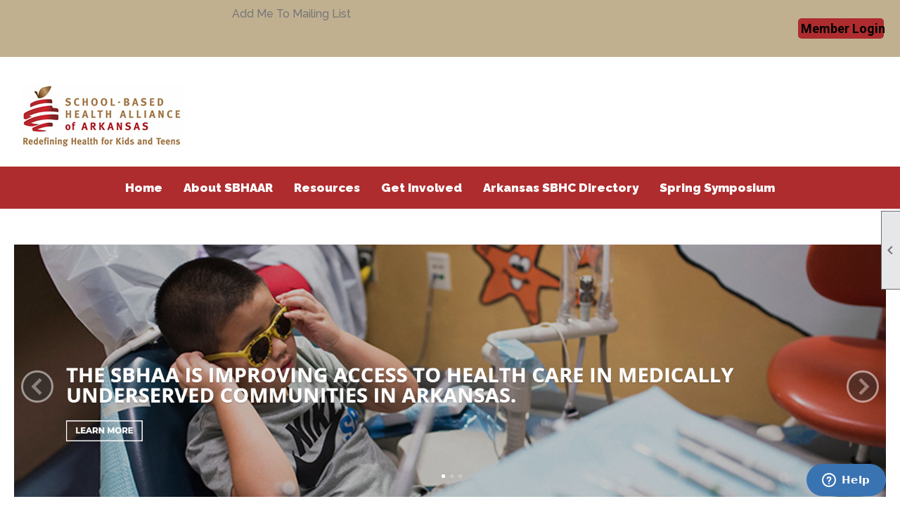

--- FILE ---
content_type: text/html; charset=utf-8
request_url: https://sbhaar.clubexpress.com/
body_size: 48682
content:
<!DOCTYPE html>


<html lang="en">
	<head id="page_head">   
		<title id="page_title">Home - School-Based Health Alliance of Arkansas</title>
		
		
		

		
			<script>
				var True = true;
				var False = false;
				var pageId = "0";
				var enableChangeWarning = False;
				var localChangesPending = False;
				var otherChangesPending = false;
				var userLoggedIn = False;
				var memberNumber = '';
				var memberId = '';
				var previewMode = False;
				var isMobileDevice = False;
				var isMobileDisplay = False;
				var isPostBack = False;
				var submitButtonName = "";
				var cancelButtonName = "";
				var focusControlId = '';
				var isApp = False;
				var app_platform = ""; 
				var hidePageTools = false;
				var isPopup = false;
				var isIE7 = false;
				var isIE8 = false;
				var renewLink = '';
				var paymentLink = '';
				var clubPrefix = "/";
				var pageToolsReferenceSelector = null;
				var isBotSession = True;
				function doCancel() {	}
			</script>  

			
			<link type="text/css" href="/css/smoothness/jquery-ui.min.css?v=20221017" rel="Stylesheet" />	
			<link rel="stylesheet" type="text/css" href="/css/common_ui.css?v=20251209" />
			<link rel="stylesheet" type="text/css" href="/css/widget.css?v=20250731" />
			<link rel="stylesheet" media="print" type="text/css" href="/css/printable.css?v=20221027" />
			<meta id="description_meta_tag" name="description" content="The Arkansas School-Based Health Alliance is a non-profit organization which advocates for the provision of high-quality, easily accessible, coordinated health services to the children of Arkansas. "></meta>
			<script src="/script/jquery.js?v=20221004"></script>

			<link rel='stylesheet' type='text/css' href='/clubs/563085/css/fonts.css?v=4' />
<link rel='stylesheet' type='text/css' href='/css/layout/99/layout.css?v=3' />
<link rel='stylesheet' type='text/css' href='/css/design/24/design.css?v=1' />
<link rel='stylesheet' type='text/css' href='/css/color/23/color.css?v=120523' />
<link rel='stylesheet' type='text/css' href='/clubs/563085/css/generated.css' />
<link rel='stylesheet' type='text/css' href='/clubs/563085/css/club.css?v=39' />
<link rel='stylesheet' type='text/css' href='/clubs/563085/css/custom.css?v=39' />
	
			<link rel="shortcut icon" href="favicon.ico?v=563085_843337285" type="image/x-icon" /> 
			<meta id="google_meta_tag" name="Google-site-verification" content="sbhaarkansas"></meta><meta id="keywords_meta_tag" name="keywords" content="SBHAAR, School-Based Health, School Based Health, Alliance, "></meta>
			<meta name="referrer" content="always" /> 
			<meta name="viewport" content="width=device-width, initial-scale=1" />
		

		
		
		

	</head>

	<body onhelp="return false;">
		<form method="post" action="./" id="form">
<div class="aspNetHidden">
<input type="hidden" name="style_sheet_manager_TSSM" id="style_sheet_manager_TSSM" value="" />
<input type="hidden" name="script_manager_TSM" id="script_manager_TSM" value="" />
<input type="hidden" name="__EVENTTARGET" id="__EVENTTARGET" value="" />
<input type="hidden" name="__EVENTARGUMENT" id="__EVENTARGUMENT" value="" />
<input type="hidden" name="__VIEWSTATE" id="__VIEWSTATE" value="G0W7wXkzdCwwmgZPxEUY9edlOjgEUz582Rfm6slLQlgv5VZd90POqSDsCRy6gA/p7PG8M7x1EgkFAG3aM63MA2+wviM=" />
</div>

<script type="text/javascript">
//<![CDATA[
var theForm = document.forms['form'];
if (!theForm) {
    theForm = document.form;
}
function __doPostBack(eventTarget, eventArgument) {
    if (!theForm.onsubmit || (theForm.onsubmit() != false)) {
        theForm.__EVENTTARGET.value = eventTarget;
        theForm.__EVENTARGUMENT.value = eventArgument;
        theForm.submit();
    }
}
//]]>
</script>


<script src="/WebResource.axd?d=pynGkmcFUV13He1Qd6_TZD_D2KgvBt7G12Vw1g4A0HNv5Br7URGTkjksE-TYATFOTvNuxQ2&amp;t=638343903423008439" type="text/javascript"></script>


<script src="/Telerik.Web.UI.WebResource.axd?_TSM_HiddenField_=script_manager_TSM&amp;compress=1&amp;_TSM_CombinedScripts_=%3b%3bSystem.Web.Extensions%2c+Version%3d4.0.0.0%2c+Culture%3dneutral%2c+PublicKeyToken%3d31bf3856ad364e35%3aen-US%3ae441b334-44bb-41f8-b8ef-43fec6e58811%3aea597d4b%3ab25378d2%3bTelerik.Web.UI%3aen-US%3a8b7d6a7a-6133-413b-b622-bbc1f3ee15e4%3a16e4e7cd%3a365331c3%3a24ee1bba" type="text/javascript"></script>
<div class="aspNetHidden">

	<input type="hidden" name="__VIEWSTATEGENERATOR" id="__VIEWSTATEGENERATOR" value="65E7F3AF" />
</div>

			<a href="#page_content" id="skip_nav" tabindex="1">Skip to main content</a>
			<a name="top"></a>
			
			
			
			
			

			

			
			

			
			
			<script type="text/javascript">
//<![CDATA[
Sys.WebForms.PageRequestManager._initialize('script_manager', 'form', [], [], [], 90, '');
//]]>
</script>

			<script>
				$telerik.$.ajaxPrefilter(function (s) { if (s.crossDomain) { s.contents.script = false; } });
			</script>

			<input name="changes_pending" type="hidden" id="changes_pending" />
			<script src="https://s3.us-east-1.amazonaws.com/ClubExpressWebFiles/script/jquery-ui.min.js?v=20221017" integrity="sha384-rxCb5hadGhKYsOzRIvOkQ0ggxhZ5fjRxGVY+gkYd5vCYHxwwA5XxrDAW5fAnz9h5" crossorigin="anonymous"></script>
			<script src="/script/widget.js?v=20240307"></script>
			<script src="/script/common.js?v=20260105"></script>

			<script src="/script/address_verification.js?v=20250328"></script>
			<style> @import url("/css/address_verification.css?v=20250328");</style>

			

			

			
<div id="sliding_page_tools">
	
	<style type="text/css">
		@import url("/css/page_tools.css?v=20200604");
	</style>
	<i class="material-icons slide-indicator">&#xE314;</i>
	<ul>
		<li><a class="print-link" title="Print" id="print_link" onclick="printPage(&#39;&#39;, &#39;&#39;, &#39;School-Based Health Alliance of Arkansas&#39;, &#39;sbhaar.org&#39;); return false;" href="#"><i class='material-icons'></i>Print This Page</a></li>
		<li><a href="#" id="text_size" onclick="toggleTextSize(); return false;" title="Text Size" aria-label="Change Text Size" rel="nofollow" ><i class="material-icons">&#xE262;</i>Text Size</a></li>
		<li></li>
		<li ><a href="#top" id="go_to_top" title="Go To Top" aria-label="Got To Top of Page" rel="nofollow"><i class="material-icons">&#xE55D;</i>Scroll To Top</a></li>
		<li></li>
	</ul>

</div>



		
			
		
			<link rel="stylesheet" type="text/css" href="/script/galleria/themes/twelve/galleria.twelve.css" />	
			
			
			<script>
				$(document).ready(function () {
					if (focusControlId) {
						window.setTimeout(function () {
							var focusElement = document.getElementById(focusControlId);
							if (focusElement) {
								focusElement.focus();
							}
						}, 100);
					}
					
					var zenScript = document.createElement('script');
					zenScript.setAttribute('id', 'ze-snippet');
					zenScript.setAttribute('src', 'https://static.zdassets.com/ekr/snippet.js?key=e429ae43-bbec-4591-8dbb-e47eb91740bb');
					document.head.appendChild(zenScript);
					zenScript.onload = function () {
						zE('webWidget', 'setLocale', 'en-us');
						window.zESettings = {
							"webWidget": {
								"chat": {
									"suppress": true
								},
								"talk": {
									"suppress": true
								},
								"answerBot": {
									"suppress": true
								},
								"color": { "theme": "#3a73b2", "launcher": "#3a73b2", "launcherText": "#FFFFFF", "header": "#3a73b2" }
							}
						}
						zE('webWidget', 'helpCenter:setSuggestions', { search: '0' });
					}
				});

			</script>
			
			
		
			<input name="hidden_button_for_address_verification" id="hidden_button_for_address_verification" type="button" onclick="handleAddressVerificationAfterSubmit()" style="display:none" />
		
<script src="/script/layoutWidget.js?v=20220826" type="text/javascript"></script>
<script src="/script/layouts/99/layout.js?v=202200815" type="text/javascript"></script>

<div id="layout_wrapper">
	<section class="top-container"><div class="template-row twentyfive-fifty " id="twentyfive_fifty-1964167386" style="background-color:#f5f5f5;font-family:'Lato', sans-serif;font-size:14px;text-align:right;margin-top:0px;margin-bottom:10px;" data-bg="#f5f5f5" data-bw="-1" data-lh="-1"><div class="template-column quarter " style="background-color:#c1b090;font-size:14px;text-align:left;padding:10px;margin-top:0px;margin-bottom:0px;" data-bg="#c1b090" data-bw="-1" data-lh="-1"><div class="cell-item inner-column"><div id='s|0' class='layout-widget social-widget'></div><div class='clear'></div></div></div><div class="template-column quarter " style="background-color:#c1b090;font-size:14px;text-align:left;padding:10px;margin-top:0px;margin-bottom:0px;" data-bg="#c1b090" data-bw="-1" data-lh="-1"><div class="cell-item inner-column"><div id='a|1|0|-1|Add%20Me%20To%20Mailing%20List|%27Raleway%27%2C%20sans-serif|16px|777777|-1' class='layout-widget addme-widget'><a href="/content.aspx?page_id=230&club_id=563085" class="add-me-link " style="font-family:'Raleway', sans-serif;font-size:16px;color:#777777;">Add Me To Mailing List</a></div><div class='clear'></div></div></div><div class="template-column half " style="background-color:#c1b090;font-size:14px;text-align:right;padding:20px;margin-top:0px;margin-bottom:0px;" data-bg="#c1b090" data-bw="-1" data-lh="-1"><div class="cell-item inner-column"><div id="u|1|" class="layout-widget user-panel" title="User Panel"><style type="text/css">@import url(/css/user_panel.css?v=20250120);</style><script type="text/javascript" src="/script/user_panel.js?v=20250120"></script><div id="user_panel_widget"><a href="/content.aspx?page_id=31&club_id=563085&action=login&user=5" class="login-link ce-button">Member Login</a></div></div><div class="clear"></div></div></div><div class="clear"></div></div><div class="template-row full-width " id="full_width-508297456" style="text-align:left;" data-bw="-1" data-lh="-1"><div class="template-column full " style="font-family:'Roboto',sans-serif;font-size:16px;text-align:left;padding:20px;margin-top:0px;margin-bottom:0px;" data-bw="-1" data-lh="-1"><div class='cell-item inner-column'><div id="header_cell"><img src="//images.clubexpress.com/563085/graphics/sbha-logo_1413937990.jpg " style="float: left; margin: 8px;"><br></div></div></div><div class="clear"></div></div><div class="template-row full-width " id="full_width-1020446000" style="background-color:#ae2c2e;font-family:'Roboto',sans-serif;font-size:16px;margin-top:0px;margin-bottom:10px;" data-bg="#ae2c2e" data-bw="-1" data-lh="-1"><div class="template-column full " style="text-align:center;" data-bw="-1" data-lh="-1"><div class='cell-item inner-column'><div id="m|35|" class="layout-widget menu-widget" title="Menu"><a class="menutoggle" rel="nofollow"><span class="material-icons" title="Click here to show/hide the menu">menu</span></a><ul class='site-menu'><li aria-current='page' class='selected-menu-item'><span><a href="/content.aspx?page_id=0&club_id=563085">Home</a></span></li><li class='sub-parent' role='button' tabindex='0'><span><span>About SBHAAR</span></span><ul class='sub-menu'><li> <span><a href="/content.aspx?page_id=22&club_id=563085&module_id=501846">About Us</a></span></li><li> <span><a href="/content.aspx?page_id=22&club_id=563085&module_id=505346">Mission, Vision, Goals</a></span></li><li> <span><a href="/content.aspx?page_id=22&club_id=563085&module_id=505340">Our Work</a></span></li><li> <span><a href='https://sbhaar.clubexpress.com/content.aspx?page_id=86&club_id=563085&item_id=131013'>Issue Briefs</a></span></li><li> <span><a href="/content.aspx?page_id=22&club_id=563085&module_id=505347">Leadership Team</a></span></li><li> <span><a href="/content.aspx?page_id=22&club_id=563085&module_id=520384">State Team Partners</a></span></li><li> <span><a href="/content.aspx?page_id=4&club_id=563085">Contact Us</a></span></li><li> <span><a href="/content.aspx?page_id=22&club_id=563085&module_id=548780">Spirit Award</a></span></li><li> <span><a href="/content.aspx?page_id=22&club_id=563085&module_id=650161">Employment Opportunities</a></span></li></ul></li><li class='sub-parent' role='button' tabindex='0'><span><span>Resources</span></span><ul class='sub-menu'><li> <span><a href='https://sbhaar.clubexpress.com/content.aspx?page_id=86&club_id=563085&item_id=131015'>Resource Files</a></span></li><li> <span><a href="/content.aspx?page_id=2153&club_id=563085">Forums</a></span></li></ul></li><li class='sub-parent' role='button' tabindex='0'><span><span>Get Involved</span></span><ul class='sub-menu'><li> <span><a href="/content.aspx?page_id=22&club_id=563085&module_id=650161">Employment Opportunities</a></span></li><li> <span><a href="/content.aspx?page_id=22&club_id=563085&module_id=505732">Get Involved</a></span></li><li> <span><a href="/content.aspx?page_id=22&club_id=563085&module_id=747684">SBOHP_2025</a></span></li></ul></li><li> <span><a href="/content.aspx?page_id=22&club_id=563085&module_id=505474">Arkansas SBHC Directory</a></span></li><li class='sub-parent' role='button' tabindex='0'><span><span>Spring Symposium</span></span><ul class='sub-menu'><li> <span><a href="/content.aspx?page_id=22&club_id=563085&module_id=688261">Become a Sponsor</a></span></li><li> <span><a href="/content.aspx?page_id=22&club_id=563085&module_id=566822">Spring Symposium</a></span></li><li> <span><a href="/content.aspx?page_id=22&club_id=563085&module_id=728649">2026 Symposium </a></span></li></ul></li></ul></div><div class="clear"></div></div></div><div class="clear"></div></div></section>
	<main  class="layout-container main-container">
		<!-- left content -->
		
		<div id="content_column" class="col center-col  watermark">
			<!-- page content -->
			<div id="ctl00_crumb_trail_container" class="crumb-trail-container"></div>
			<div id="page_content"><div id="ctl00_ctl00_home_page_wrapper" class="home-page">
	
	<div class="build-row full-width " id="full_width-12687631" seq="1" type="0"><div class="build-column full "><div class='cell-item inner-column' cell="1" widgettype="2"><style>
    #first-panel {
    background-color:#fff;
    background-size:cover;
    padding-top:50px;
    padding-bottom:0px;
    background-position:center center;
    }
    #panel_2 .column {
    padding:30px;
    }
    .ce-widget.ue,
    .ce-widget.rn {
    width:100%;
    border:none;
    min-height:400px;
    max-height:400px;
    box-sizing:border-box;
    background-color:#FFF;
    padding-top:0px !important;
    }
    .ue-title,
    .rn-title {
    font-family:'Poppins', serif;
    font-size:30px;
    text-transform:none;
    color:#1558a0;
    padding-top:0px;
    }
    #first-panel .ce-button {
    width:93%;
    background-color:#00b8fe !important;
    color:#fff !important;
    text-transform:uppercase;
    font-size:18px;
    padding:10px 15px !important;
    border:none !important;
    transition:all .5s ease;
    font-family:Poppins, sans-serif !important;
    background-image:none !important;
    border-radius:5px !important;
    font-weight:normal !important;
    }
    #layout_wrapper,
    #content_column,
    #layout_wrapper #page_content,
    #inner_content {
    margin: 0px !important;
    padding: 0px !important;
    width: 100% !important;
    max-width: 100% !important;
    background-color: #ffffff;
    }
    .looper2 {
    position: relative;
    z-index: 1;
    line-height: 1;
    width: auto;
    height: auto;
    width:100%;
    }
    .looper2:focus {
    outline: 0;
    }
    .looper2 .looper2-inner {
    overflow: hidden;
    width: 100%;
    height: auto;
    position: relative;
    z-index: 2;
    }
    .looper2 .item {
    display: none;
    position: relative;
    z-index: 3;
    }
    .looper2 .item.active,
    .looper2 .item.next,
    .looper2 .item.prev {
    display: block;
    }
    .looper2 .item.active {
    top: 0;
    left: 0;
    z-index: 4;
    }
    .looper2 .item > img {
    display: block;
    line-height: 1;
    }
    .looper2.xfade .looper2-inner {
    height: 100%;
    }
    .looper2.xfade .item {
    -webkit-transition: 0.5s ease-in opacity;
    -moz-transition: 0.5s ease-in opacity;
    -o-transition: 0.5s ease-in opacity;
    transition: 0.5s ease-in opacity;
    position: absolute;
    width: 100%;
    opacity: 0;
    }
    .looper2.xfade .item.go {
    opacity: 1;
    }
    .looper2.xfade .item.active {
    opacity: 1;
    }
    .looper2.xfade .item.active.go {
    opacity: 0;
    }
    .looper2.slide.xfade .item {
    -webkit-transition: 0.5s ease-in-out left, 0.5s ease-in opacity;
    -moz-transition: 0.5s ease-in-out left, 0.5s ease-in opacity;
    -o-transition: 0.5s ease-in-out left, 0.5s ease-in opacity;
    transition: 0.5s ease-in-out left, 0.5s ease-in opacity;
    }
    .looper2.slide .item {
    -webkit-transition: 0.5s ease-in-out left;
    -moz-transition: 0.5s ease-in-out left;
    -o-transition: 0.5s ease-in-out left;
    transition: 0.5s ease-in-out left;
    }
    .looper2.slide .item.next,
    .looper2.slide .item.prev {
    position: absolute;
    top: 0;
    left: 0;
    width: 100%;
    }
    .looper2.slide .item.next {
    left: 100%;
    }
    .looper2.slide .item.prev {
    left: -100%;
    }
    .looper2.slide .item.active.prev,
    .looper2.slide .item.active.next {
    position: relative;
    left: 0;
    }
    .looper2.slide .item.go {
    left: 0;
    }
    .looper2.slide .item.go.active {
    left: -100%;
    }
    .looper2.slide .item.go.active.prev {
    left: 100%;
    }
    .looper2.slide.right .item.next {
    left: -100%;
    }
    .looper2.slide.right .item.prev {
    left: 100%;
    }
    .looper2.slide.right .item.go {
    left: 0;
    }
    .looper2.slide.right .item.go.active {
    left: 100%;
    }
    .looper2.slide.right .item.go.active.prev {
    left: -100%;
    }
    .looper2.slide.down .looper2-inner {
    height: 100%;
    }
    .looper2.slide.down .item {
    -webkit-transition: 0.5s ease-in-out top;
    -moz-transition: 0.5s ease-in-out top;
    -o-transition: 0.5s ease-in-out top;
    transition: 0.5s ease-in-out top;
    }
    .looper2.slide.down .item.next,
    .looper2.slide.down .item.prev {
    left: 0;
    }
    .looper2.slide.down .item.next {
    top: -100%;
    }
    .looper2.slide.down .item.prev {
    top: 100%;
    }
    .looper2.slide.down .item.go {
    top: 0;
    }
    .looper2.slide.down .item.go.active {
    top: 100%;
    left: 0;
    }
    .looper2.slide.down .item.go.active.prev {
    top: -100%;
    }
    .looper2.slide.down.xfade .item {
    -webkit-transition: 0.5s ease-in-out top, 0.5s ease-in opacity;
    -moz-transition: 0.5s ease-in-out top, 0.5s ease-in opacity;
    -o-transition: 0.5s ease-in-out top, 0.5s ease-in opacity;
    transition: 0.5s ease-in-out top, 0.5s ease-in opacity;
    }
    .looper2.slide.up .looper2-inner {
    height: 100%;
    }
    .looper2.slide.up .item {
    -webkit-transition: 0.5s ease-in-out top;
    -moz-transition: 0.5s ease-in-out top;
    -o-transition: 0.5s ease-in-out top;
    transition: 0.5s ease-in-out top;
    }
    .looper2.slide.up .item.next,
    .looper2.slide.up .item.prev {
    left: 0;
    }
    .looper2.slide.up .item.next {
    top: 100%;
    }
    .looper2.slide.up .item.prev {
    top: -100%;
    }
    .looper2.slide.up .item.go {
    top: 0;
    }
    .looper2.slide.up .item.go.active {
    top: -100%;
    left: 0;
    }
    .looper2.slide.up .item.go.active.prev {
    top: 100%;
    }
    .looper2.slide.up.xfade .item {
    -webkit-transition: 0.5s ease-in-out top, 0.5s ease-in opacity;
    -moz-transition: 0.5s ease-in-out top, 0.5s ease-in opacity;
    -o-transition: 0.5s ease-in-out top, 0.5s ease-in opacity;
    transition: 0.5s ease-in-out top, 0.5s ease-in opacity;
    }
    .looper2-control {
    position: absolute;
    z-index: 5;
    top: 50%;
    left: 10px;
    width: 40px;
    height: 40px;
    margin-top: -20px;
    font-size: 30px;
    line-height: 40px;
    color: #ffffff;
    text-align: center;
    cursor: pointer;
    background: #333333;
    border: 3px solid #ffffff;
    -webkit-border-radius: 23px;
    -moz-border-radius: 23px;
    border-radius: 23px;
    opacity: 0.5;
    filter: alpha(opacity=50);
    -webkit-transition: none;
    -moz-transition: none;
    -o-transition: none;
    transition: none;
    }
    .looper2-control.right {
    left: auto;
    right: 10px;
    }
    .looper2-control:hover {
    color: #ffffff;
    text-decoration: none;
    text-shadow: none;
    opacity: 0.9;
    filter: alpha(opacity=90);
    }
    .looper2-nav {
    background: transparent;
    text-align: center;
    list-style-type: none;
    margin: 0;
    }
    .looper2-nav > li {
    display: inline-block;
    font-size: 36px;
    }
    .looper2-nav > li a {
    color: #049cdb;
    text-decoration:none;
    }
    .looper2-nav > li a:hover {
    color: #036690;
    }
    .looper2-nav > li.active a,
    .looper2-nav > li.active a:hover {
    color: #036690;
    }
    .setuptable td,
    .navtable td {
    padding:5px;
    border:1px solid #000000;
    white-space:wrap;
    }
    .setuptable th { background-color:#cdcdcd; }
    .setuptable,.navtable { display:none;border-collapse:collapse; }
    body.editor-body .setuptable,
    body.editor-body .navtable {
    display:block;
    margin-bottom:20px;
    }
    body.editor-body .navdiv {
    display:none;
    }
    .itemimage1, .itemimage2, .itemimage3, .itemimage4, .itemimage5 { max-width:100%; }
    .optitem4.active,
    .optitem5.active { display:block; }
    .removeditem { display:none !important; }
</style>
<script>
        jQuery(function($){
            $('#bulletLooper2').on('shown', function(e){
                $('.looper2-nav > li', this)
                        .removeClass('active')
                        .eq(e.relatedIndex)
                            .addClass('active');
            });
        });
    </script>
<script>
(function(t,e,i,n){"use strict";var s=function(){var t,e=i.body||i.documentElement,s={transition:"transitionend",WebkitTransition:"webkitTransitionEnd",MozTransition:"transitionend",MsTransition:"MSTransitionEnd",OTransition:"oTransitionEnd otransitionend"};for(t in s)if(e.style[t]!==n)return s[t];return!1}(),o=function(e,i){this.$element=t(e),this.options=i,this.looping=!1;var n=this;this.$element.attr("tabindex",0).keydown(function(t){switch(t.which){case 37:n.prev();break;case 39:n.next();break;default:return}t.preventDefault()}).find(".item").attr("aria-hidden",!0),"hover"===this.options.pause&&this.$element.on("mouseenter",t.proxy(this.pause,this)).on("mouseleave",t.proxy(this.loop,this)),this.$element.trigger("init")};o.prototype={loop:function(e){return e||(this.paused=!1),this.interval&&(clearInterval(this.interval),this.interval=null),this.options.interval&&!this.paused&&(this.interval=setInterval(t.proxy(this.next,this),this.options.interval)),this},pause:function(t){return t||(this.paused=!0),this.$element.find(".next, .prev").length&&s&&(this.$element.trigger(s),this.loop()),clearInterval(this.interval),this.interval=null,this},next:function(){return this.looping?this:this.go("next")},prev:function(){return this.looping?this:this.go("prev")},to:function(e){if(this.looping)return this;--e;var i=this.$element.find(".item"),n=i.filter(".active"),s=i.index(n);return e>i.length-1||0>e?this:s==e?this.pause().loop():this.go(t(i[e]))},go:function(e){if(this.looping)return this;var i=this.$element.find(".item");if(!i.length)return this;var n=i.filter(".active"),o=i.index(n),a="string"==typeof e?n[e]():e,r=i.index(a),l=this.interval,h="string"==typeof e?e:-1==o&&-1==r||r>o?"next":"prev",p="next"==h?"first":"last",d=this,u=function(e,n,s){if(this.looping){this.looping=!1,e.removeClass("active go "+s).attr("aria-hidden",!0),n.removeClass("go "+s).addClass("active").removeAttr("aria-hidden");var o=t.Event("shown",{relatedTarget:n[0],relatedIndex:i.index(n)});this.$element.trigger(o)}};if(a=a&&a.length?a:i[p](),a.hasClass("active"))return this;var f=t.Event("show",{relatedTarget:a[0],relatedIndex:i.index(a[0])});if(this.$element.trigger(f),f.isDefaultPrevented())return this;if(this.looping=!0,l&&this.pause(),this.$element.hasClass("slide")||this.$element.hasClass("xfade"))if(s)a.addClass(h),n.addClass("go "+h),a[0].offsetWidth,a.addClass("go"),this.$element.one(s,function(){n.length&&u.call(d,n,a,h)}),setTimeout(function(){u.call(d,n,a,h)},this.options.speed);else{var c,v,g={},m={};c=n.attr("style"),v=a.attr("style"),this.$element.hasClass("xfade")&&(g.opacity=0,m.opacity=1,a.css("opacity",0)),this.$element.hasClass("slide")&&(this.$element.hasClass("up")?(g.top="next"==h?"-100%":"100%",m.top=0):this.$element.hasClass("down")?(g.top="next"==h?"100%":"-100%",m.top=0):this.$element.hasClass("right")?(g.left="next"==h?"100%":"-100%",m.left=0):(g.left="next"==h?"-100%":"100%",m.left=0)),a.addClass(h),n.animate(g,this.options.speed),a.animate(m,this.options.speed,function(){u.call(d,n,a,h),n.attr("style",c||""),a.attr("style",v||"")})}else u.call(d,n,a,h);return(l||!l&&this.options.interval)&&(!e||"string"==typeof e&&e!==this.options.pause||e.length&&"to"!==this.options.pause)&&this.loop(),this}},t.fn.looper2=function(e){var i=arguments;return this.each(function(){var n=t(this),s=n.data("looper2js"),a=t.extend({},t.fn.looper2.defaults,t.isPlainObject(e)?e:{}),r="string"==typeof e?e:e.looper2,l=e.args||i.length>1&&Array.prototype.slice.call(i,1);s||n.data("looper2js",s=new o(this,a)),"number"==typeof e?s.to(e):r?l?s[r].apply(s,l.length?l:(""+l).split(",")):s[r]():a.interval?s.loop():s.go()})},t.fn.looper2.defaults={interval:5e3,pause:"hover",speed:500},t.fn.looper2.Constructor=o,t(function(){t("body").on("click.looper2","[data-looper2]",function(e){var i=t(this);if("go"!=i.data("looper2")){var n,s=t(i.data("target")||(n=i.attr("href"))&&n.replace(/.*(?=#[^\s]+$)/,"")),o=t.extend({},s.data(),i.data());s.looper2(o),e.preventDefault()}}),t('[data-looper2="go"]').each(function(){var e=t(this);e.looper2(e.data())})})})(jQuery,window,document);
</script>
<br>
<div class="resp-row"><em>
</em>
<div class="column full"><em>
</em>
<div class="inner-column"><em>
<table class="setuptable">
    <tbody>
        <tr>
            <th>Slide #</th>
            <th>Image URL</th>
            <th>Destination URL</th>
        </tr>
        <tr>
            <td>Slide 1</td>
            <td id="slide11image">//s3.amazonaws.com/ClubExpressClubFiles/563085/graphics/Home_Banner_1_1398970391.png</td>
            <td id="slide11url"><em></em>
            <p class="p1" style="font-size: 12px; font-family: Helvetica; font-stretch: normal;">/content.aspx?page_id=22&amp;club_id=563085&amp;module_id=505344</p>
            <br>
            </td>
        </tr>
        <tr>
            <td>Slide 2</td>
            <td id="slide21image">
            <p class="p1" style="font-size: 12px; font-family: Helvetica; font-stretch: normal;"><em>//s3.amazonaws.com/ClubExpressClubFiles/563085/graphics/Slider_2_1951171438.png</em><br>
            </p>
            </td>
            <td id="slide21url">
            <p class="p1" style="font-size: 12px; font-family: Helvetica; font-stretch: normal;">/content.aspx?page_id=22&amp;club_id=563085&amp;module_id=505344</p>
            </td>
        </tr>
        <tr>
            <td>Slide 3</td>
            <td id="slide31image"><em>//s3.amazonaws.com/ClubExpressClubFiles/563085/graphics/Slider_3_2100646076.png</em><br>
            </td>
            <td id="slide31url"><em></em>
            <p class="p1" style="font-size: 12px; font-family: Helvetica; font-stretch: normal;">/content.aspx?page_id=22&amp;club_id=563085&amp;module_id=505344</p>
            </td>
        </tr>
        <tr>
            <td>Slide 4</td>
            <td id="slide41image"><em></em>
            <p class="p1" style="font-size: 12px; font-family: Helvetica; font-stretch: normal;">//s3.amazonaws.com/ClubExpressClubFiles/563085/graphics/Girls_masked_1900x550_1225144998.png</p>
            </td>
            <td id="slide41url"><em></em>
            <p class="p1" style="font-size: 12px; font-family: Helvetica; font-stretch: normal;">/content.aspx?page_id=22&amp;club_id=563085&amp;module_id=505344</p>
            </td>
        </tr>
        <tr>
            <td>Slide 5</td>
            <td id="slide51image"><em></em>
            <p class="p1" style="font-size: 12px; font-family: Helvetica; font-stretch: normal;"><em>//s3.amazonaws.com/ClubExpressClubFiles/563085/graphics/Eye_exam_1900x550_160959941.png</em><br>
            </p>
            <br>
            </td>
            <td id="slide51url"><em></em>
            <p class="p1" style="font-size: 12px; font-family: Helvetica; font-stretch: normal;">/content.aspx?page_id=22&amp;club_id=563085&amp;module_id=505344</p>
            <p class="p1" style="font-size: 12px; font-family: Helvetica; font-stretch: normal;"><em></em><br>
            </p>
            </td>
        </tr>
        <tr>
            <td>Slide 6</td>
            <td id="slide61image">none<br>
            </td>
            <td id="slide61url">#<br>
            </td>
        </tr>
        <tr>
            <td>Slide 7</td>
            <td id="slide71image">none</td>
            <td id="slide71url">#<br>
            </td>
        </tr>
        <tr>
            <td>Slide 8</td>
            <td id="slide81image">none<br>
            </td>
            <td id="slide81url">#</td>
        </tr>
        <tr>
            <td>Slide 9</td>
            <td id="slide91image">none<br>
            </td>
            <td id="slide91url">#</td>
        </tr>
        <tr>
            <td>Slide 10</td>
            <td id="slide01image">none<br>
            </td>
            <td id="slide01url">#</td>
        </tr>
    </tbody>
</table>
<table class="navtable">
    <tbody>
        <tr>
            <td class="showinst">Show Navigation Controls? Y/N</td>
            <td id="shownav">Y
            </td>
        </tr>
    </tbody>
</table>
<script>
$(document).ready(function() {
$('.opt41').hide();
$('.opt51').hide();

var shownav = $('#shownav').text();
var slide11url = $('#slide11url').text();
var slide21url = $('#slide21url').text();
var slide31url = $('#slide31url').text();
var slide41url = $('#slide41url').text();
var slide51url = $('#slide51url').text();
var slide61url = $('#slide61url').text();
var slide71url = $('#slide71url').text();
var slide81url = $('#slide81url').text();
var slide91url = $('#slide91url').text();
var slide01url = $('#slide01url').text();


var slide11image = $('#slide11image').text();
var slide21image = $('#slide21image').text();
var slide31image = $('#slide31image').text();
var slide41image = $('#slide41image').text();
var slide51image = $('#slide51image').text();
var slide61image = $('#slide61image').text();
var slide71image = $('#slide71image').text();
var slide81image = $('#slide81image').text();
var slide91image = $('#slide91image').text();
var slide01image = $('#slide01image').text();

if ($('#slide41image').text().trim() != "none") {
$(".itemimage41").attr("src", slide41image);
$(".itemlink41").attr("href", slide41url);
$('.opt41').show();
}
if ($('#slide51image').text().trim() != "none") {
$(".itemimage51").attr("src", slide51image);
$(".itemlink51").attr("href", slide51url);
$('.opt51').show();
}
if ($('#slide61image').text().trim() != "none") {
$(".itemimage61").attr("src", slide61image);
$(".itemlink61").attr("href", slide61url);
$('.opt61').show();
}
if ($('#slide71image').text().trim() != "none") {
$(".itemimage71").attr("src", slide71image);
$(".itemlink71").attr("href", slide71url);
$('.opt71').show();
}
if ($('#slide81image').text().trim() != "none") {
$(".itemimage81").attr("src", slide81image);
$(".itemlink81").attr("href", slide81url);
$('.opt81').show();
}
if ($('#slide91image').text().trim() != "none") {
$(".itemimage91").attr("src", slide91image);
$(".itemlink91").attr("href", slide91url);
$('.opt91').show();
}
if ($('#slide01image').text().trim() != "none") {
$(".itemimage01").attr("src", slide01image);
$(".itemlink01").attr("href", slide01url);
$('.opt01').show();
}


if ($('#slide41image').text().trim() == "none") {
$('.optitem41').remove();
$('.optitem41').addClass('removeditem');
}
if ($('#slide51image').text().trim() == "none") {
$('.optitem51').addClass('removeditem');
$('.optitem51').remove();
}
if ($('#slide61image').text().trim() == "none") {
$('.optitem61').addClass('removeditem');
$('.optitem61').remove();
}
if ($('#slide71image').text().trim() == "none") {
$('.optitem71').addClass('removeditem');
$('.optitem71').remove();
}
if ($('#slide81image').text().trim() == "none") {
$('.optitem81').addClass('removeditem');
$('.optitem81').remove();
}
if ($('#slide91image').text().trim() == "none") {
$('.optitem91').addClass('removeditem');
$('.optitem91').remove();
}
if ($('#slide01image').text().trim() == "none") {
$('.optitem01').addClass('removeditem');
$('.optitem01').remove();
}


$(".itemlink11").attr("href", slide11url);
$(".itemlink21").attr("href", slide21url);
$(".itemlink31").attr("href", slide31url);
$(".itemimage11").attr("src", slide11image);
$(".itemimage21").attr("src", slide21image);
$(".itemimage31").attr("src", slide31image);



if (shownav == "n" || shownav == "N") {
$(".navdiv").hide();
}
});
</script>
<!-- CHANGE THE 7000 BELOW TO SECONDS * 1000 FOR TIMING BETWEEN SLIDES -->
<div class="looper2 slide" id="bulletLooper2" data-interval="7000" data-looper2="go">
<div class="looper2-inner">
<!-- SLIDE 1 -->
<div class="item"><a class="itemlink11" href="#" target="_blank" originalattribute="href" originalpath="#">
<img class="itemimage11" alt="" src="" originalpath="" src"="" border=" originalAttribute="></a>
</div>
<!-- SLIDE 2 -->
<div class="item"><a class="itemlink21" href="#" target="_blank" originalattribute="href" originalpath="#">
<img class="itemimage21" alt="" src="" original="" path="" src"="" border=" originalAttribute="></a>
</div>
<!-- SLIDE 3 -->
<div class="item"><a class="itemlink31" href="#" target="_blank" originalattribute="href" originalpath="#">
<img class="itemimage31" alt="" src="" originalpath="" src"="" border=" originalAttribute="></a>
</div>
<!-- SLIDE 4 -->
<div class="item optitem41"><a class="itemlink41" href="#" target="_blank" originalattribute="href" originalpath="#">
<img class="itemimage41" alt="" src="" originalpath="" src"="" border=" originalAttribute="></a>
</div>
<!-- SLIDE 5 -->
<div class="item optitem51"><a class="itemlink51" href="#" target="_blank" originalattribute="href" originalpath="#">
<img class="itemimage51" alt="" src="" originalpath="" src"="" border=" originalAttribute="></a>
</div>
<!-- SLIDE 6 -->
<div class="item optitem61"><a class="itemlink61" href="#" target="_blank" originalattribute="href" originalpath="#">
<img class="itemimage61" alt="" src="" originalpath="" src"="" border=" originalAttribute="></a>
</div>
<!-- SLIDE 7 -->
<div class="item optitem71"><a class="itemlink71" href="#" target="_blank" originalattribute="href" originalpath="#">
<img class="itemimage71" alt="" src="" originalpath="" src"="" border=" originalAttribute="></a>
</div>
<!-- SLIDE 8 -->
<div class="item optitem81"><a class="itemlink81" href="#" target="_blank" originalattribute="href" originalpath="#">
<img class="itemimage81" alt="" src="" originalpath="" src"="" border=" originalAttribute="></a>
</div>
<!-- SLIDE 9 -->
<div class="item optitem91"><a class="itemlink91" href="#" target="_blank" originalattribute="href" originalpath="#">
<img class="itemimage91" alt="" src="" originalpath="" src"="" border=" originalAttribute="></a>
</div>
<!-- SLIDE 10 -->
<div class="item optitem01"><a class="itemlink01" href="#" target="_blank" originalattribute="href" originalpath="#">
<img class="itemimage01" alt="" src="" originalpath="" src"="" border=" originalAttribute="></a>
</div>
<!-- END SLIDES PASTE BEFORE HERE -->
</div>
<div class="navdiv">
<a class="looper2-control" href="#bulletLooper2" data-looper2="prev" originalattribute="href" originalpath="#bulletLooper2">
<img style="margin-top: 8px; margin-left: -3px;" src="//s3.amazonaws.com/ClubExpressClubFiles/953112/graphics/left_arrow_1837054830.png" originalattribute="src" originalpath="//s3.amazonaws.com/ClubExpressClubFiles/953112/graphics/left_arrow_1837054830.png">
</a>
<a class="looper2-control right" href="#bulletLooper2" data-looper2="next" originalattribute="href" originalpath="#bulletLooper2">
<img style="margin-top: 8px; margin-left: 3px;" alt="" src="//s3.amazonaws.com/ClubExpressClubFiles/953112/graphics/right_arrow_703282934.png" originalattribute="src" originalpath="//s3.amazonaws.com/ClubExpressClubFiles/953112/graphics/right_arrow_703282934.png" border="0">
</a>
<ul class="looper2-nav">
    <li><a href="#bulletLooper2" data-looper2="to" data-args="1" originalattribute="href" originalpath="#bulletLooper2">•</a></li>
    <li><a href="#bulletLooper2" data-looper2="to" data-args="2" originalattribute="href" originalpath="#bulletLooper2">•</a></li>
    <li><a href="#bulletLooper2" data-looper2="to" data-args="3" originalattribute="href" originalpath="#bulletLooper2">•</a></li>
    <li class="opt41"><a href="#bulletLooper2" data-looper2="to" data-args="4" originalattribute="href" originalpath="#bulletLooper2">•</a></li>
    <li class="opt51"><a href="#bulletLooper2" data-looper2="to" data-args="5" originalattribute="href" originalpath="#bulletLooper2">•</a></li>
    <li class="opt61"><a href="#bulletLooper2" data-looper2="to" data-args="6" originalattribute="href" originalpath="#bulletLooper2">•</a></li>
    <li class="opt71"><a href="#bulletLooper2" data-looper2="to" data-args="7" originalattribute="href" originalpath="#bulletLooper2">•</a></li>
    <li class="opt81"><a href="#bulletLooper2" data-looper2="to" data-args="8" originalattribute="href" originalpath="#bulletLooper2">•</a></li>
    <li class="opt91"><a href="#bulletLooper2" data-looper2="to" data-args="9" originalattribute="href" originalpath="#bulletLooper2">•</a></li>
    <li class="opt01"><a href="#bulletLooper2" data-looper2="to" data-args="10" originalattribute="href" originalpath="#bulletLooper2">•</a></li>
</ul>
</div>
</div>
</em>
<em><span style="font-size: 18px;"><br>
</span></em>
<div class="clear"></div>
</div>
</div>
<div class="clear"></div>
</div>
<br></div></div><div class="clear"></div></div><div class="build-row full-width " id="full_width-12687633" seq="4" type="0"><div class="build-column full " style="font-family:'Roboto',sans-serif;font-size:16px;padding:0px;margin-top:0px;margin-bottom:0px;"><div class='cell-item inner-column' cell="1" widgettype="2"><style>
    .welcome-text {
    background-color:#eee;
    color:#000;
    font-size:18px;
    line-height:1.5;
    text-align:center;
    padding:15px;
    }
    .inner-column .ce-button {
    left: 2.5%;
    margin: 5% auto;
    width: 90%;
    padding: 3%;
    display: block;
    font-size: 18px;
    text-align: center;
    text-decoration: none;
    background-color: #ae2c2e !important;
    color: #fff;
    border:none;
    }
    .inner-column .ce-button:hover {
    background-color: #c1b090 !important;
    color: #fff;
    }
</style>
<div class="resp-row">
<div class="column full">
<div class="inner-column">
<div class="layout-wrapper">
<div class="welcome-text">
<div class="resp-row">
<div class="column quarter">
<div class="inner-column"><br>
</div>
</div>
<div class="column half">
<div class="inner-column">
<h1>Empowering School-Based Health in Arkansas<br>
</h1>
<h3>The School-Based Health Alliance of Arkansas (SBHAAR) strengthens the capacity and quality of school-based health centers (SBHCs) across the state. Through coaching, mentorship, and professional learning, SBHAAR equips schools and healthcare partners to deliver comprehensive, student-centered care.<br>
<br>
Our proven mentorship model, featured in the School-Based Oral Health (SBOH) Program, now in its second year, demonstrates how guided coaching and data-driven improvement can transform services and outcomes. SBHAAR also provides focused leadership and operations coaching for SBHC coordinators through our Spring Symposium and statewide training series.<br>
<br>
Beyond oral health, SBHAAR supports all aspects of school-based care-behavioral health, primary care, health equity, and community engagement. By connecting schools, clinics, and partners, we help build a stronger, healthier Arkansas.</h3>
</div>
</div>
<div class="column quarter">
<div class="inner-column"></div>
</div>
<div class="clear"></div>
</div>
<p>&nbsp;</p>
<div class="resp-row">
<div class="column third">
<div class="inner-column"></div>
</div>
<div class="column third">
<div class="inner-column"><a href="/content.aspx?page_id=22&amp;club_id=563085&amp;module_id=501846" class="ce-button">Learn More About Our Work</a></div>
</div>
<div class="column third">
<div class="inner-column"></div>
</div>
<div class="clear"></div>
</div>
</div>
</div>
</div>
</div>
<div class="clear"></div>
</div>
<br></div></div><div class="clear"></div></div><div class="build-row four-column " id="four_column-12687634" seq="5" type="3"><div class="build-column quarter "><div class="cell-item inner-column" cell="1" widgettype="2"><div class="inner-column" style="text-align: center;">
<br>
<img src="//images.clubexpress.com/563085/graphics/Child_at_Desk_372x200_636052842.png" alt="" border="0"><br>
<br>
<br>
<a href="/content.aspx?page_id=22&amp;club_id=563085&amp;module_id=501846" class="ce-button">WHO WE ARE</a><br>
</div></div></div><div class="build-column quarter "><div class="cell-item inner-column" cell="2" widgettype="2"><div class="inner-column" style="text-align: center;">
<p>&nbsp;</p>
<img src="//images.clubexpress.com/563085/graphics/Eye_exam_375x200_34987413.png" alt="" border="0"><br>
<br>
<br>
<a href="/content.aspx?page_id=22&amp;club_id=563085&amp;module_id=505340" class="ce-button">WHAT WE DO</a><br>
</div></div></div><div class="build-column quarter "><div class="cell-item inner-column" cell="3" widgettype="2"><div class="inner-column" style="text-align: center;">
&nbsp;<br>
<img src="//images.clubexpress.com/563085/graphics/Calendar_375x200_102837765.png" alt="" border="0"><br>
<br>
<br>
<a href="/content.aspx?page_id=4001&amp;club_id=563085&amp;actr=3" class="ce-button">CALENDAR</a><br>
</div></div></div><div class="build-column quarter "><div class="cell-item inner-column" cell="4" widgettype="2"><div class="inner-column" style="text-align: center;">
&nbsp;<br>
<img src="//images.clubexpress.com/563085/graphics/exam_375x200_1395769822.png" alt="" border="0"><br>
<br>
<br>
<a href="/content.aspx?page_id=22&amp;club_id=563085&amp;module_id=505474" class="ce-button">OUR SBHCs</a><br>
</div></div></div><div class="clear"></div></div>
</div>

	

</div>
		</div>
		<!-- right content -->
		
	</main>
	
	<section class="bottom-container"><div class="template-row four-column " id="four_column-995188402"><div class="template-column quarter " style="background-color:#ae2c2e;font-family:'Roboto',sans-serif;font-size:16px;padding:10px;margin-top:0px;margin-bottom:0px;" data-bg="#ae2c2e" data-bw="-1" data-lh="-1"><div class="cell-item inner-column"><div class='placeholder'></div></div></div><div class="template-column quarter " style="background-color:#ae2c2e;font-family:'Roboto',sans-serif;font-size:16px;padding:10px;margin-top:0px;margin-bottom:0px;" data-bg="#ae2c2e" data-bw="-1" data-lh="-1"><div class="cell-item inner-column"><style>
    .inner-column .ce-button2 {
    left: 2.5%;
    margin: 5% auto;
    width: 90%;
    padding: 3%;
    display: block;
    font-size: 18px;
    text-align: center;
    text-decoration: none;
    background-color: #fff;
    border-radius: 5px;
    color: #ae2c2e;
    border:none;
    }
    .inner-column .ce-button2:hover {
    background-color: #c1b090;
    color: #fff;
    }
</style>
<p style="text-align: center;"><span style="color: rgb(255, 255, 255);">We believe that children and adolescents need access to high-quality care that is focused on their needs. Your donation will allow us to reach more children, ensuring they are healthy and ready to learn!</span></p>
<p style="text-align: center;">&nbsp;</p>
<p style="text-align: center;"><a class="ce-button2" href="/content.aspx?page_id=305&amp;club_id=563085&amp;item_id=9379" target="_self">DONATE</a></p></div></div><div class="template-column quarter " style="background-color:#ae2c2e;font-family:'Roboto',sans-serif;font-size:16px;padding:10px;margin-top:0px;margin-bottom:0px;" data-bg="#ae2c2e" data-bw="-1" data-lh="-1"><div class="cell-item inner-column"><p style="text-align: center;"><span style="color: rgb(255, 255, 255);">Membership in the School-Based Health Alliance of Arkansas is a wonderful way to show support, stay informed and become influential in this important organization.</span></p>
<p style="text-align: center;">&nbsp;</p>
<p style="text-align: center;">&nbsp;</p>
<p style="text-align: center;"><a class="ce-button2" href="/content.aspx?page_id=60&amp;club_id=563085" target="_self">BECOME A MEMBER</a></p></div></div><div class="template-column quarter " style="background-color:#ae2c2e;font-family:'Roboto',sans-serif;font-size:16px;padding:10px;margin-top:0px;margin-bottom:0px;" data-bg="#ae2c2e" data-bw="-1" data-lh="-1"><div class="cell-item inner-column"><div class='placeholder'></div></div></div><div class="clear"></div></div></section>

	<footer>
		<div class="layout-wrapper">
			

<div class="footer-container">
	<a href="/">Home</a>&nbsp;&nbsp;&nbsp;|&nbsp;&nbsp;&nbsp;
	<a href="/content.aspx?page_id=4&club_id=563085" id="ctl00_footer_contact_us_link" >Contact Us</a>&nbsp;&nbsp;&nbsp;|&nbsp;&nbsp;&nbsp;
	<span id="ctl00_footer_copyright_panel">Copyright © 2026 - All Rights Reserved</span>&nbsp;&nbsp;&nbsp;|&nbsp;&nbsp;&nbsp;
	<a role='button' href='#' onclick="openModalPopup('/popup.aspx?page_id=126&club_id=563085', 600, 480, ''); return false;" id="ctl00_footer_terms_link"  aria-haspopup='dialog'  rel='nofollow'>Terms of Use</a>&nbsp;&nbsp;&nbsp;|&nbsp;&nbsp;&nbsp;
	<a role='button' href='#' onclick="openModalPopup('/popup.aspx?page_id=125&club_id=563085', 600, 480, ''); return false;" id="ctl00_footer_privacy_link"  aria-haspopup='dialog'  rel='nofollow'>Privacy Policy</a>
	<br />
	<a href="https://www.clubexpress.com/landing.aspx?source=SBHAAR" class="footer-link" rel="nofollow" target="_blank">Powered By&nbsp;<img src="/images/powered_by.png" alt="ClubExpress" align="absmiddle" border="0" /></a>
</div>

		</div>
	</footer>
</div>


<script>
	(function () {
		if (isMobileDevice && isMobileDisplay) {
			$('#layout_wrapper').attr('id', 'mobile_layout_wrapper').addClass('mobile-layout-wrapper');
			addEventListener("load",
				function () {
					setTimeout(hideURLbar, 0);
				}, false);
			function hideURLbar() {
				window.scrollTo(0, 1);
			}

			$("#mobile_go_to_top, #go_to_top").bind('click', function (event) {
				event.preventDefault();
				$("html, body").animate({ scrollTop: 0 }, 500);
			});

			$(".top-link").bind('click', function (event) {
				event.preventDefault();
				$("html, body").animate({ scrollTop: 0 }, 500);
			});

			$('.print-link').bind('click', function () {
				window.print();
			});
		}
	})();

	function $slideMenu() {
		$('ul.site-menu').slideToggle("slow");
	}

	$(document).ready(function () {
		var $this = $(this);
		if ($('#mobile_layout_wrapper').length) {

		}
		else {
			$('ul.site-menu li span span').bind('click', function (e) {
				$this = $(this);
				e.preventDefault();
				$this.parent().next().slideToggle("slow");
				$this.toggleClass("open");
			});
		}
	});          //end Ready


</script>



<script type="text/javascript">
//<![CDATA[
window.__TsmHiddenField = $get('script_manager_TSM');//]]>
</script>
</form>
		
		
	</body>
</html>




--- FILE ---
content_type: text/css
request_url: https://sbhaar.clubexpress.com/clubs/563085/css/fonts.css?v=4
body_size: 475
content:
@import url('//fonts.googleapis.com/css?family=Roboto+Condensed:300,400,700,400italic');
@import url('//s3.amazonaws.com/ClubExpressFonts/clubvetica/stylesheet.css');
@import url('//s3.amazonaws.com/ClubExpressFonts/clubvetica/stylesheet.css');
@import url('//fonts.googleapis.com/css?family=Roboto:100,300,400,700');
@import url('//fonts.googleapis.com/css?family=Poppins:300,400,700,900');
@import url('//s3.amazonaws.com/ClubExpressFonts/Ce-symbol/stylesheet.css');


--- FILE ---
content_type: text/css
request_url: https://sbhaar.clubexpress.com/clubs/563085/css/generated.css
body_size: 2815
content:
#full_width-1020446000 ul.site-menu li { 
	background-color:#ae2c2e;
	padding:0px;
	line-height:30px;
	margin-left:5px;
	margin-right:5px;
	color:White;
}
#full_width-1020446000 ul.site-menu li span a { 
	font-size:17px;
	font-family:Raleway, sans-serif;
	color:White;
	font-weight:bold;
}
#full_width-1020446000 ul.site-menu li span span { 
	font-size:17px;
	font-family:Raleway, sans-serif;
	color:White;
	font-weight:bold;
	background-image:none !important; padding-right:10px;
	background-color:#ae2c2e;
}
#full_width-1020446000 ul.site-menu ul.sub-menu li { 
	width:100%;
	line-height:30px;
	transition:all .5s ease;
	*width:200px;
	max-width:250px;
	border:none;
	padding-right:10px;
	min-width:100px;
	margin:0px;
	background-color:#dd7375;
	border-bottom:1px solid #cdcdcd;
}
#full_width-1020446000 ul.site-menu li a { 
	float:left;
	display:block;
	text-decoration:none;
	white-space:nowrap;
}
#full_width-1020446000 ul.site-menu li a span { 
	float:left;
	display:block;
}
#full_width-1020446000 ul.site-menu ul.sub-menu li span a { 
	font-size:15px;
	width:100%;
	border-right:none;
	line-height:30px;
	font-weight:normal;
	color:White;
}
#full_width-1020446000 ul.site-menu li.selected-menu-item  a { 
	text-decoration:none;
}
#full_width-1020446000 ul.site-menu li.menu-separator { 
	height:0px;
	width:0px;
}
#full_width-1020446000 ul.site-menu ul.sub-menu li span a:hover { 
	width:100%;
	font-weight:normal;
	color:White;
	background-color:transparent;
}
#full_width-1020446000 ul.site-menu li span a:hover { 
	background-image:none;
	color:#000;
	background-color:#FFF;
}
#full_width-1020446000 ul.site-menu li:hover span span { 
	background-image:none;
	color:#000;
	background-color:#FFF;
}
#full_width-1020446000 ul.site-menu li.sub-parent:hover ul { 
	box-shadow:none;
}
#full_width-1020446000 ul.site-menu ul.sub-menu { 
	border:none;
	border-top:3px solid #000;
	padding-right:10px;
}
#full_width-1020446000 ul.site-menu ul.sub-menu li.menu-separator { 
	padding-top:1px;
	padding-bottom:1px;
	background-color:#000000;
	padding-right:15px;
}
#full_width-1020446000 ul.site-menu > li:hover ul { 
	max-height:1000px;
}
#full_width-1020446000 ul.site-menu li.selected-menu-item { 
	font-style:normal;
	background-color:transparent;
}
#full_width-1020446000 ul.site-menu li.selected-menu-item span a { 
	font-style:normal;
	color:White;
}
#full_width-1020446000 ul.site-menu { 
	background-color:#ae2c2e;
}
#full_width-1020446000 ul.site-menu li:hover { 
	background-color:#FFF;
}
#full_width-1020446000 ul.site-menu ul.sub-menu li:hover { 
	background-color:#c53434;
}
#full_width-1020446000 #menu_container ul.site-menu.narrow ul.sub-menu li:hover { 
	background-color:#313131;
}


--- FILE ---
content_type: text/css
request_url: https://sbhaar.clubexpress.com/clubs/563085/css/club.css?v=39
body_size: 1381
content:
#header_cell { 
	background-color:rgba(0, 0, 0, 0);
	background-image:none;
}
body { 
	font-size:16px;
	font-family:'Roboto',sans-serif;
	color:#967e4f;
}
a { 
	font-size:16px;
	font-family:Verdana, Geneva, sans-serif;
	color:#ae2c2e;
	font-weight:bold;
}
h1 { 
	font-size:32px;
	font-family:'Roboto',sans-serif;
	color:#ae2c2e;
}
.user-panel .control-panel-link { 
	color: #777;
	font-size:16px;
	font-family:Raleway,sans-serif;
}
.user-panel .login-link { 
	color:Black;
	font-size:16px;
	font-family:'Roboto',sans-serif;
	font-weight:bold;
}
.panel-welcome-message { 
	color:#ae2c2e;
	font-size:16px;
	font-family:'Roboto',sans-serif;
}
.favorites-hover { 
	color: #777;
	font-size:16px;
	font-family:Raleway,sans-serif;
}
.material-icons.favorite-icon { 
	color: #777;
}
#layout_wrapper { 
	max-width:initial;
}
a.ce-button { 
	color:White;
	font-family:Helvetica, Arial, sans-serif;
	font-weight:bold;
	background-color:#ae2c2e;
	border-radius:5px;
	border-width:2px;
	border-color:#ae2c2e;
	background-image:none;
}
a.ce-button:hover { 
	color:White;
	background-color:#db7577;
	border-width:2px;
	border-color:#db7577;
	background-image:none;
}
.user-panel .login-link.ce-button { 
	color:Black;
}
h2 { 
	color:#0169b2;
	font-size:30px;
	font-family:Helvetica, Arial, sans-serif;
	font-weight:bold;
}


--- FILE ---
content_type: text/css
request_url: https://sbhaar.clubexpress.com/clubs/563085/css/custom.css?v=39
body_size: 2414
content:
/*--------BUTTONS START--------*/
.inner-column .ce-button {
    left: 2.5%;
    margin: 5% auto;
    width: 90%;
    padding: 3%;
    display: block;
    font-size: 18px;
    text-align: center;
    text-decoration: none;
    background-color: #ae2c2e;
    color: #fff;
    border:none;
    }
    .inner-column .ce-button:hover {
    background-color: #c1b090;
    color: #fff;
    }
/*--------BUTTONS END--------*/

.below-content{
    background-color:#28C1E5;
    }

/*--------MENU COLORS START--------*/


#full_name {
    color: #00ACD8 !important;
font-family:Roboto, sans-serif;
}
#user_arrow {
    background-position: 0px -163px;
}
.horizontal.control-panel-link {
    color: #fff;
    font-weight: bold;
    background-position: 0px -258px;
font-family:Roboto, sans-serif;
}

#menu_container { 
border-top:none;
border-bottom:none;
background-color:#c9242e;
}
ul.horizontal.site-menu, .site-menu {
background-color:#ae2c2e !important;
}
ul.horizontal.site-menu li span a,
ul.horizontal.site-menu li span span {
color:#FFF !important;
font-family:Roboto, san-serif !important;
font-weight:bold !important;

position:relative;
z-index:1;
}
ul.horizontal.site-menu li span a:hover, ul.horizontal.site-menu li:hover span span {
color:#FFF !important;
position:relative;
}
ul.horizontal.site-menu li {
position:relative;
}
ul.horizontal.site-menu li:after {
position:absolute;
content:'';
bottom:0px;
top:0px;
background-color:transparent;
left:50%;
right:50%;
transition:all .5s ease;
z-index:0;
}
ul.horizontal.site-menu li:hover:after {
left:0px;
right:0px;
background-color:#77DBF2;
}
ul.horizontal.site-menu ul.sub-menu {
border-top:3px solid #fff !important;
}
ul.horizontal.site-menu ul.sub-menu li {
background-color:#ae2c2e !important;
}
ul.horizontal.site-menu ul.sub-menu li span a {
color:#FFF !important;
font-size:16px !important;
font-weight:normal !important;
text-transform:none !important;
}
ul.horizontal.site-menu ul.sub-menu li:hover {
background-color:#00ACD8 !important;
}
.manager-table th,
.admin-table th {
background-color:#000 !important;
}
footer { background-color:#c1b090 !important;
}
.footer-container, .footer-container a, .footer-container span { color:#000 !important; 
}

/*--MENU COLORS END--*/

.business-detail-link {
  font-size: 18px;
  color: #ae2c2e;

}

--- FILE ---
content_type: text/css
request_url: https://s3.amazonaws.com/ClubExpressFonts/clubvetica/stylesheet.css
body_size: 621
content:

@font-face {
    font-family: 'clubvetica-normal';
    src:url('clubvetica-normal.woff') format('woff');
    font-weight: normal;
    font-style: normal;

}

@font-face {
    font-family: 'clubvetica-bold';

    src:url('clubvetica-bold.woff') format('woff');
    font-weight: bold;
    font-style: normal;

}

@font-face {
    font-family: 'Clubvetica-normal';
    src:url('clubvetica-normal.woff') format('woff');
    font-weight: normal;
    font-style: normal;

}

@font-face {
    font-family: 'ClubVetica-bold';

    src:url('clubvetica-bold.woff') format('woff');
    font-weight: bold;
    font-style: normal;

}